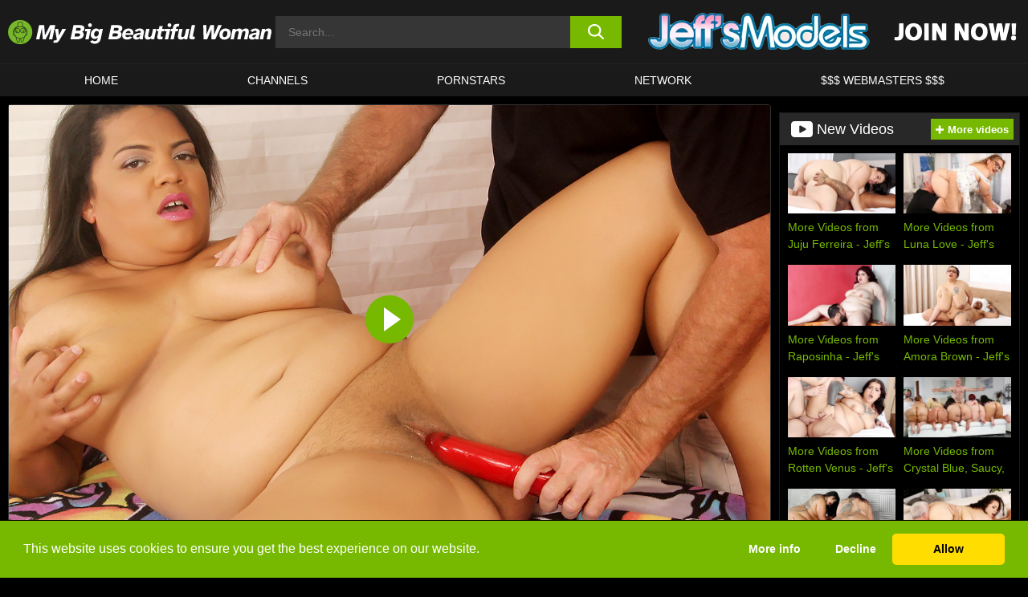

--- FILE ---
content_type: text/html; charset=UTF-8
request_url: https://www.mybigbeautifulwoman.com/jeffs-models/video/lady-spice-latina-plumper-lady-spice-enjoys-a-sexy-oil-massage-jeffs-models/
body_size: 678823
content:

<!doctype html>

<html lang="en-US">

	<head>

		<meta http-equiv="Content-Type" content="text/html; charset=utf-8">
		<meta name="viewport" content="width=device-width, initial-scale=1.0, maximum-scale=5.0, minimum-scale=1.0">
		
			
		
				
		<!-- Mobile header color -->
		
		<title>Lady Spice &#8211; Latina plumper Lady Spice enjoys a sexy oil massage &#8211; Jeff&#8217;s Models | My Big Beautiful Woman | BBW Porn</title>
<style id='wp-img-auto-sizes-contain-inline-css'>
img:is([sizes=auto i],[sizes^="auto," i]){contain-intrinsic-size:3000px 1500px}
/*# sourceURL=wp-img-auto-sizes-contain-inline-css */
</style>
<style id='wp-block-library-inline-css'>
:root{--wp-block-synced-color:#7a00df;--wp-block-synced-color--rgb:122,0,223;--wp-bound-block-color:var(--wp-block-synced-color);--wp-editor-canvas-background:#ddd;--wp-admin-theme-color:#007cba;--wp-admin-theme-color--rgb:0,124,186;--wp-admin-theme-color-darker-10:#006ba1;--wp-admin-theme-color-darker-10--rgb:0,107,160.5;--wp-admin-theme-color-darker-20:#005a87;--wp-admin-theme-color-darker-20--rgb:0,90,135;--wp-admin-border-width-focus:2px}@media (min-resolution:192dpi){:root{--wp-admin-border-width-focus:1.5px}}.wp-element-button{cursor:pointer}:root .has-very-light-gray-background-color{background-color:#eee}:root .has-very-dark-gray-background-color{background-color:#313131}:root .has-very-light-gray-color{color:#eee}:root .has-very-dark-gray-color{color:#313131}:root .has-vivid-green-cyan-to-vivid-cyan-blue-gradient-background{background:linear-gradient(135deg,#00d084,#0693e3)}:root .has-purple-crush-gradient-background{background:linear-gradient(135deg,#34e2e4,#4721fb 50%,#ab1dfe)}:root .has-hazy-dawn-gradient-background{background:linear-gradient(135deg,#faaca8,#dad0ec)}:root .has-subdued-olive-gradient-background{background:linear-gradient(135deg,#fafae1,#67a671)}:root .has-atomic-cream-gradient-background{background:linear-gradient(135deg,#fdd79a,#004a59)}:root .has-nightshade-gradient-background{background:linear-gradient(135deg,#330968,#31cdcf)}:root .has-midnight-gradient-background{background:linear-gradient(135deg,#020381,#2874fc)}:root{--wp--preset--font-size--normal:16px;--wp--preset--font-size--huge:42px}.has-regular-font-size{font-size:1em}.has-larger-font-size{font-size:2.625em}.has-normal-font-size{font-size:var(--wp--preset--font-size--normal)}.has-huge-font-size{font-size:var(--wp--preset--font-size--huge)}.has-text-align-center{text-align:center}.has-text-align-left{text-align:left}.has-text-align-right{text-align:right}.has-fit-text{white-space:nowrap!important}#end-resizable-editor-section{display:none}.aligncenter{clear:both}.items-justified-left{justify-content:flex-start}.items-justified-center{justify-content:center}.items-justified-right{justify-content:flex-end}.items-justified-space-between{justify-content:space-between}.screen-reader-text{border:0;clip-path:inset(50%);height:1px;margin:-1px;overflow:hidden;padding:0;position:absolute;width:1px;word-wrap:normal!important}.screen-reader-text:focus{background-color:#ddd;clip-path:none;color:#444;display:block;font-size:1em;height:auto;left:5px;line-height:normal;padding:15px 23px 14px;text-decoration:none;top:5px;width:auto;z-index:100000}html :where(.has-border-color){border-style:solid}html :where([style*=border-top-color]){border-top-style:solid}html :where([style*=border-right-color]){border-right-style:solid}html :where([style*=border-bottom-color]){border-bottom-style:solid}html :where([style*=border-left-color]){border-left-style:solid}html :where([style*=border-width]){border-style:solid}html :where([style*=border-top-width]){border-top-style:solid}html :where([style*=border-right-width]){border-right-style:solid}html :where([style*=border-bottom-width]){border-bottom-style:solid}html :where([style*=border-left-width]){border-left-style:solid}html :where(img[class*=wp-image-]){height:auto;max-width:100%}:where(figure){margin:0 0 1em}html :where(.is-position-sticky){--wp-admin--admin-bar--position-offset:var(--wp-admin--admin-bar--height,0px)}@media screen and (max-width:600px){html :where(.is-position-sticky){--wp-admin--admin-bar--position-offset:0px}}

/*# sourceURL=wp-block-library-inline-css */
</style><style id='global-styles-inline-css'>
:root{--wp--preset--aspect-ratio--square: 1;--wp--preset--aspect-ratio--4-3: 4/3;--wp--preset--aspect-ratio--3-4: 3/4;--wp--preset--aspect-ratio--3-2: 3/2;--wp--preset--aspect-ratio--2-3: 2/3;--wp--preset--aspect-ratio--16-9: 16/9;--wp--preset--aspect-ratio--9-16: 9/16;--wp--preset--color--black: #000000;--wp--preset--color--cyan-bluish-gray: #abb8c3;--wp--preset--color--white: #ffffff;--wp--preset--color--pale-pink: #f78da7;--wp--preset--color--vivid-red: #cf2e2e;--wp--preset--color--luminous-vivid-orange: #ff6900;--wp--preset--color--luminous-vivid-amber: #fcb900;--wp--preset--color--light-green-cyan: #7bdcb5;--wp--preset--color--vivid-green-cyan: #00d084;--wp--preset--color--pale-cyan-blue: #8ed1fc;--wp--preset--color--vivid-cyan-blue: #0693e3;--wp--preset--color--vivid-purple: #9b51e0;--wp--preset--gradient--vivid-cyan-blue-to-vivid-purple: linear-gradient(135deg,rgb(6,147,227) 0%,rgb(155,81,224) 100%);--wp--preset--gradient--light-green-cyan-to-vivid-green-cyan: linear-gradient(135deg,rgb(122,220,180) 0%,rgb(0,208,130) 100%);--wp--preset--gradient--luminous-vivid-amber-to-luminous-vivid-orange: linear-gradient(135deg,rgb(252,185,0) 0%,rgb(255,105,0) 100%);--wp--preset--gradient--luminous-vivid-orange-to-vivid-red: linear-gradient(135deg,rgb(255,105,0) 0%,rgb(207,46,46) 100%);--wp--preset--gradient--very-light-gray-to-cyan-bluish-gray: linear-gradient(135deg,rgb(238,238,238) 0%,rgb(169,184,195) 100%);--wp--preset--gradient--cool-to-warm-spectrum: linear-gradient(135deg,rgb(74,234,220) 0%,rgb(151,120,209) 20%,rgb(207,42,186) 40%,rgb(238,44,130) 60%,rgb(251,105,98) 80%,rgb(254,248,76) 100%);--wp--preset--gradient--blush-light-purple: linear-gradient(135deg,rgb(255,206,236) 0%,rgb(152,150,240) 100%);--wp--preset--gradient--blush-bordeaux: linear-gradient(135deg,rgb(254,205,165) 0%,rgb(254,45,45) 50%,rgb(107,0,62) 100%);--wp--preset--gradient--luminous-dusk: linear-gradient(135deg,rgb(255,203,112) 0%,rgb(199,81,192) 50%,rgb(65,88,208) 100%);--wp--preset--gradient--pale-ocean: linear-gradient(135deg,rgb(255,245,203) 0%,rgb(182,227,212) 50%,rgb(51,167,181) 100%);--wp--preset--gradient--electric-grass: linear-gradient(135deg,rgb(202,248,128) 0%,rgb(113,206,126) 100%);--wp--preset--gradient--midnight: linear-gradient(135deg,rgb(2,3,129) 0%,rgb(40,116,252) 100%);--wp--preset--font-size--small: 13px;--wp--preset--font-size--medium: 20px;--wp--preset--font-size--large: 36px;--wp--preset--font-size--x-large: 42px;--wp--preset--spacing--20: 0.44rem;--wp--preset--spacing--30: 0.67rem;--wp--preset--spacing--40: 1rem;--wp--preset--spacing--50: 1.5rem;--wp--preset--spacing--60: 2.25rem;--wp--preset--spacing--70: 3.38rem;--wp--preset--spacing--80: 5.06rem;--wp--preset--shadow--natural: 6px 6px 9px rgba(0, 0, 0, 0.2);--wp--preset--shadow--deep: 12px 12px 50px rgba(0, 0, 0, 0.4);--wp--preset--shadow--sharp: 6px 6px 0px rgba(0, 0, 0, 0.2);--wp--preset--shadow--outlined: 6px 6px 0px -3px rgb(255, 255, 255), 6px 6px rgb(0, 0, 0);--wp--preset--shadow--crisp: 6px 6px 0px rgb(0, 0, 0);}:where(.is-layout-flex){gap: 0.5em;}:where(.is-layout-grid){gap: 0.5em;}body .is-layout-flex{display: flex;}.is-layout-flex{flex-wrap: wrap;align-items: center;}.is-layout-flex > :is(*, div){margin: 0;}body .is-layout-grid{display: grid;}.is-layout-grid > :is(*, div){margin: 0;}:where(.wp-block-columns.is-layout-flex){gap: 2em;}:where(.wp-block-columns.is-layout-grid){gap: 2em;}:where(.wp-block-post-template.is-layout-flex){gap: 1.25em;}:where(.wp-block-post-template.is-layout-grid){gap: 1.25em;}.has-black-color{color: var(--wp--preset--color--black) !important;}.has-cyan-bluish-gray-color{color: var(--wp--preset--color--cyan-bluish-gray) !important;}.has-white-color{color: var(--wp--preset--color--white) !important;}.has-pale-pink-color{color: var(--wp--preset--color--pale-pink) !important;}.has-vivid-red-color{color: var(--wp--preset--color--vivid-red) !important;}.has-luminous-vivid-orange-color{color: var(--wp--preset--color--luminous-vivid-orange) !important;}.has-luminous-vivid-amber-color{color: var(--wp--preset--color--luminous-vivid-amber) !important;}.has-light-green-cyan-color{color: var(--wp--preset--color--light-green-cyan) !important;}.has-vivid-green-cyan-color{color: var(--wp--preset--color--vivid-green-cyan) !important;}.has-pale-cyan-blue-color{color: var(--wp--preset--color--pale-cyan-blue) !important;}.has-vivid-cyan-blue-color{color: var(--wp--preset--color--vivid-cyan-blue) !important;}.has-vivid-purple-color{color: var(--wp--preset--color--vivid-purple) !important;}.has-black-background-color{background-color: var(--wp--preset--color--black) !important;}.has-cyan-bluish-gray-background-color{background-color: var(--wp--preset--color--cyan-bluish-gray) !important;}.has-white-background-color{background-color: var(--wp--preset--color--white) !important;}.has-pale-pink-background-color{background-color: var(--wp--preset--color--pale-pink) !important;}.has-vivid-red-background-color{background-color: var(--wp--preset--color--vivid-red) !important;}.has-luminous-vivid-orange-background-color{background-color: var(--wp--preset--color--luminous-vivid-orange) !important;}.has-luminous-vivid-amber-background-color{background-color: var(--wp--preset--color--luminous-vivid-amber) !important;}.has-light-green-cyan-background-color{background-color: var(--wp--preset--color--light-green-cyan) !important;}.has-vivid-green-cyan-background-color{background-color: var(--wp--preset--color--vivid-green-cyan) !important;}.has-pale-cyan-blue-background-color{background-color: var(--wp--preset--color--pale-cyan-blue) !important;}.has-vivid-cyan-blue-background-color{background-color: var(--wp--preset--color--vivid-cyan-blue) !important;}.has-vivid-purple-background-color{background-color: var(--wp--preset--color--vivid-purple) !important;}.has-black-border-color{border-color: var(--wp--preset--color--black) !important;}.has-cyan-bluish-gray-border-color{border-color: var(--wp--preset--color--cyan-bluish-gray) !important;}.has-white-border-color{border-color: var(--wp--preset--color--white) !important;}.has-pale-pink-border-color{border-color: var(--wp--preset--color--pale-pink) !important;}.has-vivid-red-border-color{border-color: var(--wp--preset--color--vivid-red) !important;}.has-luminous-vivid-orange-border-color{border-color: var(--wp--preset--color--luminous-vivid-orange) !important;}.has-luminous-vivid-amber-border-color{border-color: var(--wp--preset--color--luminous-vivid-amber) !important;}.has-light-green-cyan-border-color{border-color: var(--wp--preset--color--light-green-cyan) !important;}.has-vivid-green-cyan-border-color{border-color: var(--wp--preset--color--vivid-green-cyan) !important;}.has-pale-cyan-blue-border-color{border-color: var(--wp--preset--color--pale-cyan-blue) !important;}.has-vivid-cyan-blue-border-color{border-color: var(--wp--preset--color--vivid-cyan-blue) !important;}.has-vivid-purple-border-color{border-color: var(--wp--preset--color--vivid-purple) !important;}.has-vivid-cyan-blue-to-vivid-purple-gradient-background{background: var(--wp--preset--gradient--vivid-cyan-blue-to-vivid-purple) !important;}.has-light-green-cyan-to-vivid-green-cyan-gradient-background{background: var(--wp--preset--gradient--light-green-cyan-to-vivid-green-cyan) !important;}.has-luminous-vivid-amber-to-luminous-vivid-orange-gradient-background{background: var(--wp--preset--gradient--luminous-vivid-amber-to-luminous-vivid-orange) !important;}.has-luminous-vivid-orange-to-vivid-red-gradient-background{background: var(--wp--preset--gradient--luminous-vivid-orange-to-vivid-red) !important;}.has-very-light-gray-to-cyan-bluish-gray-gradient-background{background: var(--wp--preset--gradient--very-light-gray-to-cyan-bluish-gray) !important;}.has-cool-to-warm-spectrum-gradient-background{background: var(--wp--preset--gradient--cool-to-warm-spectrum) !important;}.has-blush-light-purple-gradient-background{background: var(--wp--preset--gradient--blush-light-purple) !important;}.has-blush-bordeaux-gradient-background{background: var(--wp--preset--gradient--blush-bordeaux) !important;}.has-luminous-dusk-gradient-background{background: var(--wp--preset--gradient--luminous-dusk) !important;}.has-pale-ocean-gradient-background{background: var(--wp--preset--gradient--pale-ocean) !important;}.has-electric-grass-gradient-background{background: var(--wp--preset--gradient--electric-grass) !important;}.has-midnight-gradient-background{background: var(--wp--preset--gradient--midnight) !important;}.has-small-font-size{font-size: var(--wp--preset--font-size--small) !important;}.has-medium-font-size{font-size: var(--wp--preset--font-size--medium) !important;}.has-large-font-size{font-size: var(--wp--preset--font-size--large) !important;}.has-x-large-font-size{font-size: var(--wp--preset--font-size--x-large) !important;}
/*# sourceURL=global-styles-inline-css */
</style>

<link rel='stylesheet' id='teamk-style-css' href='https://www.mybigbeautifulwoman.com/wp-content/themes/teamk/style.css?ver=6.9' media='all' />
<link rel='stylesheet' id='tks-cookies-css-css' href='https://www.mybigbeautifulwoman.com/wp-content/plugins/teamk-shonichi/css/cookies.css?ver=6.9' media='print' onload="this.media='all'" />
<link rel='shortlink' href='https://www.mybigbeautifulwoman.com/?p=6718' />

	<!-- Begin Team K Shonichi SEO -->
	<meta name="description" content="Super horny Latina plumper gets her hot body oiled by a horny guy and her pussy stuffed with a red dildo">
	<link rel="canonical" href="https://www.mybigbeautifulwoman.com/jeffs-models/video/lady-spice-latina-plumper-lady-spice-enjoys-a-sexy-oil-massage-jeffs-models/">
	<meta name="robots" content="max-snippet:-1, max-image-preview:large, max-video-preview:-1">

	<!-- End Team K Shonichi SEO -->
<link rel="icon" type="image/png" href="/wp-content/uploads/fbrfg/favicon-96x96.png" sizes="96x96" />
<link rel="icon" type="image/svg+xml" href="/wp-content/uploads/fbrfg/favicon.svg" />
<link rel="shortcut icon" href="/wp-content/uploads/fbrfg/favicon.ico" />
<link rel="apple-touch-icon" sizes="180x180" href="/wp-content/uploads/fbrfg/apple-touch-icon.png" />
<meta name="apple-mobile-web-app-title" content="My Big Beautiful Woman" />
<link rel="manifest" href="/wp-content/uploads/fbrfg/site.webmanifest" /><!-- Analytics by WP Statistics - https://wp-statistics.com -->

<style id="teamk-css-vars" data-ver="20fd1e0cbe6c4f71152c3fb1fc11479d">:root{--primary-color: #77B900;--bg-color: #000000;--header-bg-color: #1A1A1A;--logo-height: 40px;--site-max-width: 1340px;--header-height: 80px;--sidebar-width: 300px;}</style>

<script type="application/ld+json">{"@context": "https://schema.org","@graph": [{"@type": "WebSite","@id": "https://www.mybigbeautifulwoman.com/#website","url": "https://www.mybigbeautifulwoman.com","inLanguage": "en-US","name": "My Big Beautiful Woman | BBW Porn","description": "Free BBW Porn Sex Videos and Movies","isFamilyFriendly": false,"potentialAction": {"@type": "SearchAction","target": "https://www.mybigbeautifulwoman.com/?s={search_term_string}","query-input": "required name=search_term_string"},"publisher":{"@id":"https://www.mybigbeautifulwoman.com/#organization"}},{"@type":"Organization","@id":"https://www.mybigbeautifulwoman.com/#organization","name":"My Big Beautiful Woman | BBW Porn","url":"https://www.mybigbeautifulwoman.com","logo":{  "@type":"ImageObject",  "url":"https:\/\/www.mybigbeautifulwoman.com\/img\/themeIMGs\/NewLogo.svg",  "contentUrl":"https:\/\/www.mybigbeautifulwoman.com\/img\/themeIMGs\/NewLogo.svg","encodingFormat":"image\/svg+xml"}},{"@type": "BreadcrumbList","@id": "https://www.mybigbeautifulwoman.com/#breadcrumbs","name": "Breadcrumbs","itemListElement": [{"@type": "ListItem","position": 1,"item": {"@id": "https://www.mybigbeautifulwoman.com","url": "https://www.mybigbeautifulwoman.com","name": "My Big Beautiful Woman | BBW Porn"}},{"@type": "ListItem","position": 2,"item": {"@id": "https://www.mybigbeautifulwoman.com/jeffs-models/","url": "https://www.mybigbeautifulwoman.com/jeffs-models/","name": "Jeff's Models"}},{"@type": "ListItem","position": 3,"item": {"@id": "https://www.mybigbeautifulwoman.com/jeffs-models/video/","url": "https://www.mybigbeautifulwoman.com/jeffs-models/video/","name": "video"}},{"@type": "ListItem","position": 4,"item": {"@id": "https://www.mybigbeautifulwoman.com/jeffs-models/video/lady-spice-latina-plumper-lady-spice-enjoys-a-sexy-oil-massage-jeffs-models/","url": "https://www.mybigbeautifulwoman.com/jeffs-models/video/lady-spice-latina-plumper-lady-spice-enjoys-a-sexy-oil-massage-jeffs-models/","name": "Lady Spice - Latina plumper Lady Spice enjoys a sexy oil massage - Jeff's Models"}}]},{"@type":"WebPage","@id":"https:\/\/www.mybigbeautifulwoman.com\/jeffs-models\/video\/lady-spice-latina-plumper-lady-spice-enjoys-a-sexy-oil-massage-jeffs-models\/#webpage","url":"https:\/\/www.mybigbeautifulwoman.com\/jeffs-models\/video\/lady-spice-latina-plumper-lady-spice-enjoys-a-sexy-oil-massage-jeffs-models\/","name":"Lady Spice - Latina plumper Lady Spice enjoys a sexy oil massage - Jeff's Models","isPartOf":{"@id":"https://www.mybigbeautifulwoman.com/#website"},"breadcrumb":{"@id":"https://www.mybigbeautifulwoman.com/#breadcrumbs"},"description":"Super horny Latina plumper gets her hot body oiled by a horny guy and her pussy stuffed with a red dildo","primaryImageOfPage":{  "@type":"ImageObject",  "url":"https:\/\/www.mybigbeautifulwoman.com\/wp-content\/uploads\/2017\/06\/6718-52-cover.webp","encodingFormat":"image\/webp"},"video":{"@id":"https:\/\/www.mybigbeautifulwoman.com\/jeffs-models\/video\/lady-spice-latina-plumper-lady-spice-enjoys-a-sexy-oil-massage-jeffs-models\/#videoObject"}}]}</script>
<script type="application/ld+json">{"@context": "https://schema.org","@graph": [{"@type":"Article","@id":"https:\/\/www.mybigbeautifulwoman.com\/jeffs-models\/video\/lady-spice-latina-plumper-lady-spice-enjoys-a-sexy-oil-massage-jeffs-models\/#article","mainEntityOfPage":{"@id":"https:\/\/www.mybigbeautifulwoman.com\/jeffs-models\/video\/lady-spice-latina-plumper-lady-spice-enjoys-a-sexy-oil-massage-jeffs-models\/"},"headline":"Lady Spice - Latina plumper Lady Spice enjoys a sexy oil massage - Jeff's Models","image":"https:\/\/www.mybigbeautifulwoman.com\/wp-content\/uploads\/2017\/06\/6718-52-cover.webp","datePublished":"2017-04-27T20:04:26+02:00","dateModified":"2021-05-05T13:29:23+02:00","author":{"@type":"Organization","@id":"https://www.mybigbeautifulwoman.com/#organization"},"publisher":{"@id":"https://www.mybigbeautifulwoman.com/#organization"},"associatedMedia":{"@id":"https:\/\/www.mybigbeautifulwoman.com\/jeffs-models\/video\/lady-spice-latina-plumper-lady-spice-enjoys-a-sexy-oil-massage-jeffs-models\/#videoObject"}}]}</script>
<script type="application/ld+json">{"@context": "https://schema.org","@graph": [{"@type":"VideoObject","@id":"https:\/\/www.mybigbeautifulwoman.com\/jeffs-models\/video\/lady-spice-latina-plumper-lady-spice-enjoys-a-sexy-oil-massage-jeffs-models\/#videoObject","contentUrl":"https:\/\/jeffsmodels.com\/promo\/media\/160928\/lady_spice\/video\/180_sec.mp4","encodingFormat":"video\/mp4","embedUrl":"https:\/\/www.mybigbeautifulwoman.com\/jeffs-models\/video\/lady-spice-latina-plumper-lady-spice-enjoys-a-sexy-oil-massage-jeffs-models\/","name":"Lady Spice - Latina plumper Lady Spice enjoys a sexy oil massage - Jeff's Models","description":"Super horny Latina plumper gets her hot body oiled by a horny guy and her pussy stuffed with a red dildo","identifier":"6718","inLanguage":"en-US","isFamilyFriendly": false,"isAccessibleForFree": true,"duration":"PT34M21S","width": 1920,"height": 1080,"interactionStatistic":[{  "@type":"InteractionCounter",  "interactionType":{"@type":"WatchAction"},  "userInteractionCount":528}],"thumbnailUrl":["https:\/\/www.mybigbeautifulwoman.com\/wp-content\/uploads\/2017\/06\/6718-52-cover.webp"],"uploadDate":"2017-04-27T20:04:26+02:00","publisher":{"@id":"https://www.mybigbeautifulwoman.com/#organization"},"potentialAction":{"@type":"WatchAction","target":"https:\/\/www.mybigbeautifulwoman.com\/jeffs-models\/video\/lady-spice-latina-plumper-lady-spice-enjoys-a-sexy-oil-massage-jeffs-models\/"},"mainEntityOfPage":{"@id":"https:\/\/www.mybigbeautifulwoman.com\/jeffs-models\/video\/lady-spice-latina-plumper-lady-spice-enjoys-a-sexy-oil-massage-jeffs-models\/#webpage"},"genre":["Bbw","Chubby","Chunky","Fat","Massage","Plumper"],"actor":[{"@type":"Person","name":"Lady Spice","url":"https:\/\/www.mybigbeautifulwoman.com\/pornstars\/lady-spice\/"}]}]}</script>
<script async src="https://www.googletagmanager.com/gtag/js?id=G-ZE4REYZ0BL"></script>

<script type="text/plain" class="ce-script">

    window.dataLayer = window.dataLayer || [];
	function gtag(){dataLayer.push(arguments);}
    gtag('js', new Date());

    gtag('config', 'G-ZE4REYZ0BL' );
			
</script>

<meta name="theme-color" content="#000000" />
<!-- BEGIN TWITTER DATA -->
<meta name="twitter:card" content="summary_large_image" />
<meta name="twitter:site" content="@SamuraiJuuGo" />
<meta name="twitter:title" content="Lady Spice - Latina plumper Lady Spice enjoys a sexy oil massage - Jeff's Models" />
<meta name="twitter:description" content="Super horny Latina plumper gets her hot body oiled by a horny guy and her pussy stuffed with a red dildo" />
<meta name="twitter:image" content="https://www.mybigbeautifulwoman.com/wp-content/uploads/2017/06/6718-52-cover.webp" />
<meta name="twitter:image:alt" content="Super horny Latina plumper gets her hot body oiled by a horny guy and her pussy stuffed with a red dildo" />
<!-- END TWITTER DATA -->
<!-- BEGIN OPEN GRAPH DATA -->
<meta property="og:site_name" content="My Big Beautiful Woman | BBW Porn" />
<meta property="og:locale" content="en_US" />
<meta property="og:type" content="article" />
<meta property="og:title" content="Lady Spice - Latina plumper Lady Spice enjoys a sexy oil massage - Jeff&#039;s Models" />
<meta property="og:description" content="Super horny Latina plumper gets her hot body oiled by a horny guy and her pussy stuffed with a red dildo" />
<meta property="og:url" content="https://www.mybigbeautifulwoman.com/jeffs-models/video/lady-spice-latina-plumper-lady-spice-enjoys-a-sexy-oil-massage-jeffs-models/" />
<meta property="og:image" content="https://www.mybigbeautifulwoman.com/wp-content/uploads/2017/06/6718-52-cover.webp" />
<meta property="og:image:alt" content="Super horny Latina plumper gets her hot body oiled by a horny guy and her pussy stuffed with a red dildo" />
<!-- END OPEN GRAPH DATA -->
<style>#site-navigationNoMobile .current-menu-item a {
	border-bottom: 2px solid #77B900;
}

#site-navigationNoMobile li:hover > a, #site-navigationNoMobile ul li.current-menu-item a {
    border-bottom: 2px solid #77B900;
}

a {
	color: #77B900;
}
a:hover, a:focus, a:active {
    color: #77B900;
}

</style>
		
	</head>

	<body class="wp-singular post-template-default single single-post postid-6718 single-format-video wp-theme-teamk isSingle" data="6718">

		<!-- Div para detectar AdBlocks -->

		<div id="notify" class="300x250 ads advertising ad advertisment" style="width: 0px; height: 0px; display: block;"></div>

		<!-- END Div para detectar AdBlocks -->

		<div id="page" class="site">
		
		<!-- Barra superior para futuro uso -->
		
					
				<div style="background: black;">
					<div id="topBarID" class="topBarCLS">
											</div>
				</div>
			
						
		<!-- Fin barra superior -->

		<!-- Header Mobile -->

		<div id="site-navigation">

			<div class="logo-search d-flex">

				<div class="mobile-container d-flex align-items-center justify-content-between">

					<!-- Menu mobile -->

					<button class="navbar-toggler hamburger hamburger--slider" type="button" data-toggle="collapse" data-target="#navbarNavDropdown" aria-controls="navbarNavDropdown" aria-expanded="false" aria-label="Toggle navigation">

						<span class="hamburger-box">

							<span class="hamburger-inner"></span>

						</span>

					</button>

					<!-- Your site title as branding in the menu -->

					<div class="navbar-brand mb-0">

												<a href="https://www.mybigbeautifulwoman.com" class="logoA">
								<img alt="logo" class="logoIMG" src="/img/themeIMGs/NewLogo.svg">
							</a>
						
					</div>
						
					<!-- end custom logo -->

					<div class="search-menu-mobile">
						<div class="header-search-mobile">
							<svg version="1.1" xmlns="http://www.w3.org/2000/svg" xmlns:xlink="http://www.w3.org/1999/xlink" x="0px" y="0px" viewBox="0 0 73 72.9" xml:space="preserve">
							<path d="M71.8,66L53.9,48.1c9-11.7,8.1-28.6-2.7-39.3C45.3,2.9,37.7,0,30,0S14.7,2.9,8.8,8.8c-11.7,11.7-11.7,30.7,0,42.4
								C14.7,57.1,22.3,60,30,60c6.4,0,12.8-2,18.1-6.1l18,17.8c0.8,0.8,1.8,1.2,2.9,1.2c1,0,2.1-0.4,2.9-1.2C73.4,70.2,73.4,67.6,71.8,66z
								M30.1,51.9c-5.9,0-11.3-2.3-15.5-6.4c-8.5-8.5-8.5-22.4,0-31c4.1-4.1,9.6-6.4,15.5-6.4s11.3,2.3,15.5,6.4S52,24.1,52,30
								s-2.3,11.3-6.4,15.5S35.9,51.9,30.1,51.9z"/>
							</svg>
						</div>	
					</div>

				</div>	

			</div>

			<div class="header-search">

				<form role="search" method="get" id="searchformMobile" action="https://www.mybigbeautifulwoman.com">        

					<input class="input-group-field" value="" placeholder="Search..." name="s" id="sM" type="search">                

					<button aria-label="search button" class="fa-input" type="submit" id="searchsubmitMobile" value="">
						<svg version="1.1" xmlns="http://www.w3.org/2000/svg" xmlns:xlink="http://www.w3.org/1999/xlink" x="0px" y="0px" viewBox="0 0 73 72.9" xml:space="preserve">
							<path d="M71.8,66L53.9,48.1c9-11.7,8.1-28.6-2.7-39.3C45.3,2.9,37.7,0,30,0S14.7,2.9,8.8,8.8c-11.7,11.7-11.7,30.7,0,42.4
								C14.7,57.1,22.3,60,30,60c6.4,0,12.8-2,18.1-6.1l18,17.8c0.8,0.8,1.8,1.2,2.9,1.2c1,0,2.1-0.4,2.9-1.2C73.4,70.2,73.4,67.6,71.8,66z
								M30.1,51.9c-5.9,0-11.3-2.3-15.5-6.4c-8.5-8.5-8.5-22.4,0-31c4.1-4.1,9.6-6.4,15.5-6.4s11.3,2.3,15.5,6.4S52,24.1,52,30
								s-2.3,11.3-6.4,15.5S35.9,51.9,30.1,51.9z"/>
						</svg>
					</button>     

				</form>

			</div>

			<nav class="navbar-mobile navbar-expand-md navbar-dark">	

				<div class="container">

					<!-- The WordPress Menu goes here -->

					<div id="navbarNavDropdown" class="collapse navbar-collapse">
						<div class="menu-header-container"><ul class="navbar-nav ml-auto"><li id="menu-item-7" class="menu-item menu-item-type-custom menu-item-object-custom menu-item-home menu-item-7"><a href="https://www.mybigbeautifulwoman.com/">HOME</a></li>
<li id="menu-item-7991" class="menu-item menu-item-type-custom menu-item-object-custom menu-item-7991"><a href="https://www.mybigbeautifulwoman.com/channels/">CHANNELS</a></li>
<li id="menu-item-24206" class="menu-item menu-item-type-post_type menu-item-object-page menu-item-24206"><a href="https://www.mybigbeautifulwoman.com/porn-stars/">Pornstars</a></li>
<li id="menu-item-29709" class="menu-item menu-item-type-post_type menu-item-object-page menu-item-29709"><a href="https://www.mybigbeautifulwoman.com/network/">Network</a></li>
<li id="menu-item-24208" class="menu-item menu-item-type-custom menu-item-object-custom menu-item-24208"><a target="_blank" href="https://aff.samurai15.com/">$$$ WEBMASTERS $$$</a></li>
</ul></div><script type="application/ld+json">{"@context":"https://schema.org","@graph":[{"@type":"SiteNavigationElement","@id":"https:\/\/www.mybigbeautifulwoman.com\/#nav-header","name":"Header","hasPart":[{"@type":"SiteNavigationElement","@id":"https:\/\/www.mybigbeautifulwoman.com\/","name":"HOME","url":"https:\/\/www.mybigbeautifulwoman.com\/"},{"@type":"SiteNavigationElement","@id":"https:\/\/www.mybigbeautifulwoman.com\/channels\/","name":"CHANNELS","url":"https:\/\/www.mybigbeautifulwoman.com\/channels\/"},{"@type":"SiteNavigationElement","@id":"https:\/\/www.mybigbeautifulwoman.com\/porn-stars\/","name":"Pornstars","url":"https:\/\/www.mybigbeautifulwoman.com\/porn-stars\/"},{"@type":"SiteNavigationElement","@id":"https:\/\/www.mybigbeautifulwoman.com\/network\/","name":"Network","url":"https:\/\/www.mybigbeautifulwoman.com\/network\/"},{"@type":"SiteNavigationElement","@id":"https:\/\/aff.samurai15.com\/","name":"$$$ WEBMASTERS $$$","url":"https:\/\/aff.samurai15.com\/"}]}]}</script>						
					</div>
				</div>
				<!-- .container -->

			</nav><!-- .site-navigation -->

		</div>

		<!-- END Header Mobile -->

		<!-- Header -->


		<header id="masthead" class="site-header isSingleHeader">
			
			
			<div class="site-branding cellLogo" style="grid-template-columns: calc((90% - 478px)/2) calc((110% - 478px)/2) 468px;">
				
				<!-- Logo Begin -->	

				<div class="logoDIV">

										<a href="https://www.mybigbeautifulwoman.com" class="logoA">
							<img alt="logo" class="logoIMG" src="/img/themeIMGs/NewLogo.svg">						</a>
									</div>
				
				<!-- Logo End -->

				<!-- Search Begin -->

									
						<div class="searchDIV">
							<div class="header-search-2">
								<form role="search" method="get" id="searchform" action="https://www.mybigbeautifulwoman.com">        
									<input class="input-group-field" value="" placeholder="Search..." name="s" id="s" type="search">                
									<button aria-label="search button" class="fa-input" type="submit" id="searchsubmit" value="">
										<svg version="1.1" xmlns="http://www.w3.org/2000/svg" xmlns:xlink="http://www.w3.org/1999/xlink" x="0px" y="0px" viewBox="0 0 73 72.9" xml:space="preserve">
											<path d="M71.8,66L53.9,48.1c9-11.7,8.1-28.6-2.7-39.3C45.3,2.9,37.7,0,30,0S14.7,2.9,8.8,8.8c-11.7,11.7-11.7,30.7,0,42.4
												C14.7,57.1,22.3,60,30,60c6.4,0,12.8-2,18.1-6.1l18,17.8c0.8,0.8,1.8,1.2,2.9,1.2c1,0,2.1-0.4,2.9-1.2C73.4,70.2,73.4,67.6,71.8,66z
												M30.1,51.9c-5.9,0-11.3-2.3-15.5-6.4c-8.5-8.5-8.5-22.4,0-31c4.1-4.1,9.6-6.4,15.5-6.4s11.3,2.3,15.5,6.4S52,24.1,52,30
												s-2.3,11.3-6.4,15.5S35.9,51.9,30.1,51.9z"/>
										</svg>			        			</button>     
								</form>
							</div>
						</div>

					
				<!-- Search END -->

					

						<div class="sdaDIV" id="sdaDIVid">

							<div class="WIDGETGRIDHEADER">

								<section id="widget_sav-4" class="widget widgetSDA widgets-sidebar">
                    <div class="widgetWrapper">

                    <div class="sadWW headerWG"><div class="eAC" data="header"><a href="https://www.mybigbeautifulwoman.com/goto?pID=6718&pURL=aHR0cDovL2pvaW4uamVmZnNtb2RlbHMuY29tL3RyYWNrL01qazRMakV1TVM0eExqRXVNQzR3TGpBdU1B&linkType=RS" class="isSpon" ><picture class="pAC" data="isImage"><source srcset="[data-uri] 1x, [data-uri] 2x" type="image/webp"><img src="[data-uri]" alt="jeffs-models" aria-label="jeffs-models" ></picture></a></div></div>
                    </div>
            
                </section>
							</div>
			
						</div>

					
			</div><!-- .site-branding -->

			<!-- Menu navegacion Begin -->

			<nav id="site-navigationNoMobile" class="main-navigation topMenu">
				
				<div class="menu-header-container"><ul class="ulTopMenu" style="grid-template-columns: repeat(5, auto); max-width: var(--site-max-width);"><li class="menu-item menu-item-type-custom menu-item-object-custom menu-item-home menu-item-7"><a href="https://www.mybigbeautifulwoman.com/">HOME</a></li>
<li class="menu-item menu-item-type-custom menu-item-object-custom menu-item-7991"><a href="https://www.mybigbeautifulwoman.com/channels/">CHANNELS</a></li>
<li class="menu-item menu-item-type-post_type menu-item-object-page menu-item-24206"><a href="https://www.mybigbeautifulwoman.com/porn-stars/">Pornstars</a></li>
<li class="menu-item menu-item-type-post_type menu-item-object-page menu-item-29709"><a href="https://www.mybigbeautifulwoman.com/network/">Network</a></li>
<li class="menu-item menu-item-type-custom menu-item-object-custom menu-item-24208"><a target="_blank" href="https://aff.samurai15.com/">$$$ WEBMASTERS $$$</a></li>
</ul></div>			</nav>

			<!-- Menu navegacion END -->

		</header>

		<!-- HEADER END -->

		<!-- Content BEGIN -->

		<div id="content" class="site-content isSingleContent">


	<div id="primary" class="content-area isSinglePrimary" style="max-width: 1340px;">
		<main id="main" class="site-main isSingleMain">

		
	<article id="post-6718">

		<div class="entry-header isSingleVideoHeader">

			<div class="videoContainer" style="display: grid;">

				<!-- Loading Spin -->

				<div id="loadingSpin" class="imgPlayer" style="grid-area: 1 / 1; background: #000; z-index: 999;">

					<div class="ct-icon-video2" style="color: #fff; font-size: 25px;">
					
					<svg version="1.1" id="Layer_1" x="0px" y="0px" viewBox="0 0 76.7 62" style="" xml:space="preserve">
						<g transform="scale(-1, 1)" transform-origin="38.35 31">
							<path d="M15.3,23.7l-5.9,5.9C10.1,14.2,22.8,2,38.3,2c10.3,0,19.9,5.6,25.1,14.5l1.7-1C59.7,5.9,49.4,0,38.3,0
									C21.7,0,8.1,13.2,7.4,29.6l-6-6L0,25.1l8.3,8.3l8.3-8.3L15.3,23.7z" fill="white"/>
							<path d="M76.7,36.9l-8.3-8.3L60,36.9l1.4,1.4l5.9-5.9C66.5,47.8,53.8,60,38.3,60C28,60,18.4,54.4,13.2,45.5l-1.7,1
									C17,56.1,27.3,62,38.3,62c16.6,0,30.2-13.2,31-29.6l6,6L76.7,36.9z" fill="white"/>
						</g>
					</svg>
					
					</div>
				
				</div>

				<!-- END loading spin -->

				<!-- VideoPlayer -->

				<div class="video-player" style="grid-area: 1 / 1;">
					
					<div class="responsive-player">

						<div class="imgPlayer divVR">
								
							<!-- Get cookies images -->

														
							<!-- 
								<img alt="Cookies Girl" class="divVRin" src="">
							-->
							
							<!-- END Get cookies images -->

						</div>

											
						
						<!-- Video player -->

													
								<script>

									document.addEventListener('DOMContentLoaded', function () {

										const fpConfig = {
											layoutControls: {
												primaryColor: "#77B900",
												posterImageSize: "cover",
												posterImage: "https://jeffsmodels.com/promo/media/160928/lady_spice/thumbs/cover.jpg",
												preload: "none",
												contextMenu: { controls: false },
												miniPlayer: { enabled: false },
												allowTheatre: false
											}
										};
										
										
										// Inicialización del player
										var myFP = fluidPlayer('videoSingle', fpConfig);

									});

								</script>


								<div class="wrap-video video-js">
									<video oncontextmenu="return false;" id="videoSingle" style="width: 100%; height: auto;">
    	        						<source src="https://jeffsmodels.com/promo/media/160928/lady_spice/video/180_sec.mp4" type="video/mp4" />
        							</video>
    							</div>

							
					</div>

				</div>

				<!-- END VideoPlayer -->

			</div>

			<!-- New Download button -->

			<div class="lgWrapper">

			<a class="lgA isSpon" rel="sponsored" href="https://www.mybigbeautifulwoman.com/goto?pID=6718&pURL=aHR0cDovL2pvaW4uamVmZnNtb2RlbHMuY29tL3RyYWNrL01qazRMakV1TVM0eExqRXVNQzR3TGpBdU1B&linkType=RS" style="height: 73px;">
					
					<div class="lsBN" style="background-color: #77B900">
								
						<div class="imgWP">

							<img alt="Jeff's Models logo" class="lgIMG" src="/img/lgs/jeffs-models-logo.png">
						</div>

					</div>

					<div class="spBN"></div>

					<div class="rsBN">
							
						<div class="tsBN">
							<div class="tsTP">Download this video from:</div>
							<div class="tsDN">Jeff's Models</div>
						</div>

						<div class="greenB">
							
							<span style="background-color: #77B900" class="button">Download</span>

						</div>

					</div>
				
			</a>

			</div>

			<!-- END new button download -->

			<!-- H1, date and views -->

			<div class="title-block box-shadow">

				<!-- Date and views -->

				<div class="dateViews">

					<time datetime="2017-04-27T20:04:26+02:00" itemprop="datePublished">April 27, 2017</time>

					<span class="separator" style="padding: 0px 5px;">|</span>

						<span>

							529						
						</span>

						 views
				</div>

				<!-- END date and views -->

				<h1 class="entry-title">

					Lady Spice - Latina plumper Lady Spice enjoys a sexy oil massage - Jeff's Models
				</h1>			

				<div class="pornstarsList">

					<a href="https://www.mybigbeautifulwoman.com/pornstars/lady-spice/" class="label">Lady Spice</a>
				</div>				

			</div>

			<!-- END h1, date and views -->

			<!-- END block under video -->

			<div class="entry-content single-entry-content">				

				<div id="video-about" class="width70">

					<div class="channel">

						<span><strong>Channel: </strong></span><a href="https://www.mybigbeautifulwoman.com/jeffs-models/" class="label">Jeff's Models</a>
					</div>
					
					<div class="description">

					<strong class="sDesc" style="display: block; margin-bottom: 10px;">Description:</strong>						
							<div class="desc more">
						
								<p class="textControl">
						
									Super horny Latina plumper gets her hot body oiled by a horny guy and her pussy stuffed with a red dildo						
								</p>
						
							</div>
																		
						
					</div>

					<div class="tags">
					
											
								<span style="display: block; margin-bottom: 10px;">
									<strong>
										Tags:									</strong>
								</span>

								<div id="tags" class="tagsContainer">
					
									<a style="display: none;" href="https://www.mybigbeautifulwoman.com/tag/bbw/" class="tagBox">Bbw</a><a style="display: none;" href="https://www.mybigbeautifulwoman.com/tag/chubby/" class="tagBox">Chubby</a><a style="display: none;" href="https://www.mybigbeautifulwoman.com/tag/chunky/" class="tagBox">Chunky</a><a style="display: none;" href="https://www.mybigbeautifulwoman.com/tag/fat/" class="tagBox">Fat</a><a style="display: none;" href="https://www.mybigbeautifulwoman.com/tag/massage/" class="tagBox">Massage</a><a style="display: none;" href="https://www.mybigbeautifulwoman.com/tag/plumper/" class="tagBox">Plumper</a>
								</div>

								<div class="moreTags">

									<div id="loadMore" style="display:none; cursor:pointer;">
										Show all tags										<svg style="width:10px;" version="1.1" xmlns="http://www.w3.org/2000/svg" viewBox="0 0 55.2 31.2">
										<style>.st0{fill-rule:evenodd;clip-rule:evenodd;}</style>
										<path style="fill: var(--primary-color);" class="st0" 
											d="M54.1,1.1c1.4,1.4,1.4,3.7,0,5.1l-24,24c-1.4,1.4-3.7,1.4-5.1,0l-24-24
											c-1.4-1.4-1.4-3.7,0-5.1s3.7-1.4,5.1,0 l21.5,21.5L49.1,1.1
											C50.5-0.4,52.7-0.4,54.1,1.1L54.1,1.1z"/>
										</svg>
									</div>

									<div id="showLess" style="display:none; cursor:pointer;">
										Hide tags										<svg style="width:10px; transform: rotate(180deg);" version="1.1" xmlns="http://www.w3.org/2000/svg" viewBox="0 0 55.2 31.2">
										<style>.st0{fill-rule:evenodd;clip-rule:evenodd;}</style>
										<path style="fill: var(--primary-color);" class="st0" 
											d="M54.1,1.1c1.4,1.4,1.4,3.7,0,5.1l-24,24c-1.4,1.4-3.7,1.4-5.1,0l-24-24
											c-1.4-1.4-1.4-3.7,0-5.1s3.7-1.4,5.1,0 l21.5,21.5L49.1,1.1
											C50.5-0.4,52.7-0.4,54.1,1.1L54.1,1.1z"/>
										</svg>
									</div>

								</div>
								
											
					</div>

				</div>
	
			</div>
					
		</div>

	</article>

	<section id="widget_sav-5" class="widget widgetSDA widgets-sidebar">
                    <div class="widgetWrapper">

                    <div class="sadWW contentWG"><div class="eAC" data="content"><a href="https://www.mybigbeautifulwoman.com/goto?pID=6718&pURL=aHR0cDovL2pvaW4uamVmZnNtb2RlbHMuY29tL3RyYWNrL01qazRMakV1TVM0eExqRXVNQzR3TGpBdU1B&linkType=RS" class="isSpon" style="display: none;"><picture class="pAC" data="isImage"><source srcset="[data-uri] 1x, [data-uri] 2x" type="image/webp"><img src="[data-uri]" alt="jeffs-models" aria-label="jeffs-models" loading="lazy"></picture></a><div class="valueCode"><a href="https://www.mybigbeautifulwoman.com/goto?pID=6718&pURL=aHR0cDovL2pvaW4uamVmZnNtb2RlbHMuY29tL3RyYWNrL01qazRMakV1TVM0eExqRXVNQzR3TGpBdU1B&linkType=RS" class="isSpon" ><picture class="pAC" data="isImage"><source srcset="[data-uri] 1x, [data-uri] 2x" type="image/webp"><img src="[data-uri]" alt="jeffs-models" aria-label="jeffs-models" loading="lazy"></picture></a></div></div></div>
                    </div>
            
                </section>
	<div class="under-video-block">

        	
        		
	            <h2 class="widget-title">Related videos</h2>

	            <div class="videos-list-related vb-related">

		            
        <article class='thumb-block'>
          
            <a href="https://www.mybigbeautifulwoman.com/jeffs-models/video/trixxx-is-hard-up-for-cock-jeffs-models/">

                <div class="post-thumbnail">
            
                    <picture><source srcset="/wp-content/uploads/2020/01/23840-635-01-320x180.webp 1x, /wp-content/uploads/2020/01/23840-635-01-640x360.webp 2x" type="image/webp"><img src="/wp-content/uploads/2020/01/23840-635-01.webp" loading="lazy" alt="Trixxx is Hard Up for Cock - Jeff's Models - 23840"></picture>    
                    
                </div>

                <header class="entry-header">
                    <h3>Trixxx is Hard Up for Cock - Jeff's Models</h3>
                </header><!-- .entry-header -->
            </a>
        </article><!-- #post-## -->


        <article class='thumb-block'>
          
            <a href="https://www.mybigbeautifulwoman.com/jeffs-models/video/rebellious-fat-stepdaughter-is-sodomized-jeffs-models/">

                <div class="post-thumbnail">
            
                    <picture><source srcset="/wp-content/uploads/2022/11/29374-906-01-320x180.webp 1x, /wp-content/uploads/2022/11/29374-906-01-640x360.webp 2x" type="image/webp"><img src="/wp-content/uploads/2022/11/29374-906-01.webp" loading="lazy" alt="Rebellious Fat Stepdaughter Is Sodomized - Jeff's Models - 29374"></picture>    
                    
                </div>

                <header class="entry-header">
                    <h3>Rebellious Fat Stepdaughter Is Sodomized - Jeff's Models</h3>
                </header><!-- .entry-header -->
            </a>
        </article><!-- #post-## -->


        <article class='thumb-block'>
          
            <a href="https://www.mybigbeautifulwoman.com/jeffs-models/video/moniques-vibrator-voyage-jeffs-models/">

                <div class="post-thumbnail">
            
                    <picture><source srcset="/wp-content/uploads/2022/01/29049-444-01-320x180.webp 1x, /wp-content/uploads/2022/01/29049-444-01-640x360.webp 2x" type="image/webp"><img src="/wp-content/uploads/2022/01/29049-444-01.webp" loading="lazy" alt="Monique's Vibrator Voyage - Jeff's Models - 29049"></picture>    
                    
                </div>

                <header class="entry-header">
                    <h3>Monique's Vibrator Voyage - Jeff's Models</h3>
                </header><!-- .entry-header -->
            </a>
        </article><!-- #post-## -->


        <article class='thumb-block'>
          
            <a href="https://www.mybigbeautifulwoman.com/jeffs-models/video/round-and-raunchy-bbw-moon-baby-is-fucked-silly-by-a-skinny-guy-jeffs-models/">

                <div class="post-thumbnail">
            
                    <picture><source srcset="/wp-content/uploads/2017/12/21713-339-cover-320x180.webp 1x, /wp-content/uploads/2017/12/21713-339-cover-640x360.webp 2x" type="image/webp"><img src="/wp-content/uploads/2017/12/21713-339-cover.webp" loading="lazy" alt="Round and Raunchy BBW Moon Baby Is Fucked Silly by a Skinny Guy - Jeff's Models - 21713"></picture>    
                    
                </div>

                <header class="entry-header">
                    <h3>Round and Raunchy BBW Moon Baby Is Fucked Silly by a Skinny Guy - Jeff's Models</h3>
                </header><!-- .entry-header -->
            </a>
        </article><!-- #post-## -->


        <article class='thumb-block'>
          
            <a href="https://www.mybigbeautifulwoman.com/jeffs-models/video/lady-lynn-sucks-a-dick-and-fucks-jeffs-models/">

                <div class="post-thumbnail">
            
                    <picture><source srcset="/wp-content/uploads/2020/01/23876-139-01-320x180.webp 1x, /wp-content/uploads/2020/01/23876-139-01-640x360.webp 2x" type="image/webp"><img src="/wp-content/uploads/2020/01/23876-139-01.webp" loading="lazy" alt="Lady Lynn Sucks a Dick and Fucks - Jeff's Models - 23876"></picture>    
                    
                </div>

                <header class="entry-header">
                    <h3>Lady Lynn Sucks a Dick and Fucks - Jeff's Models</h3>
                </header><!-- .entry-header -->
            </a>
        </article><!-- #post-## -->


        <article class='thumb-block'>
          
            <a href="https://www.mybigbeautifulwoman.com/jeffs-models/video/fatty-sara-star-receives-a-sex-toy-massage-jeffs-models/">

                <div class="post-thumbnail">
            
                    <picture><source srcset="/wp-content/uploads/2017/12/21752-662-cover-320x180.webp 1x, /wp-content/uploads/2017/12/21752-662-cover-640x360.webp 2x" type="image/webp"><img src="/wp-content/uploads/2017/12/21752-662-cover.webp" loading="lazy" alt="Fatty Sara Star receives a sex toy massage - Jeff's Models - 21752"></picture>    
                    
                </div>

                <header class="entry-header">
                    <h3>Fatty Sara Star receives a sex toy massage - Jeff's Models</h3>
                </header><!-- .entry-header -->
            </a>
        </article><!-- #post-## -->


        <article class='thumb-block'>
          
            <a href="https://www.mybigbeautifulwoman.com/jeffs-models/video/fuck-anarchy-jeffs-models/">

                <div class="post-thumbnail">
            
                    <picture><source srcset="/wp-content/uploads/2021/04/27404-700-01-320x180.webp 1x, /wp-content/uploads/2021/04/27404-700-01-640x360.webp 2x" type="image/webp"><img src="/wp-content/uploads/2021/04/27404-700-01.webp" loading="lazy" alt="Fuck Anarchy - Jeff's Models - 27404"></picture>    
                    
                </div>

                <header class="entry-header">
                    <h3>Fuck Anarchy - Jeff's Models</h3>
                </header><!-- .entry-header -->
            </a>
        </article><!-- #post-## -->


        <article class='thumb-block'>
          
            <a href="https://www.mybigbeautifulwoman.com/jeffs-models/video/sweet-cheeks-fucking-fat-jeffs-models/">

                <div class="post-thumbnail">
            
                    <picture><source srcset="/wp-content/uploads/2017/06/7726-658-hard-320x180.webp 1x, /wp-content/uploads/2017/06/7726-658-hard-640x360.webp 2x" type="image/webp"><img src="/wp-content/uploads/2017/06/7726-658-hard.webp" loading="lazy" alt="Sweet Cheeks - Fucking Fat - Jeff's Models - 7726"></picture>    
                    
                </div>

                <header class="entry-header">
                    <h3>Sweet Cheeks - Fucking Fat - Jeff's Models</h3>
                </header><!-- .entry-header -->
            </a>
        </article><!-- #post-## -->


        <article class='thumb-block'>
          
            <a href="https://www.mybigbeautifulwoman.com/jeffs-models/video/massive-masturbation-jeffs-models/">

                <div class="post-thumbnail">
            
                    <picture><source srcset="/wp-content/uploads/2021/04/25082-342-01-320x180.webp 1x, /wp-content/uploads/2021/04/25082-342-01-640x360.webp 2x" type="image/webp"><img src="/wp-content/uploads/2021/04/25082-342-01.webp" loading="lazy" alt="Massive Masturbation - Jeff's Models - 25082"></picture>    
                    
                </div>

                <header class="entry-header">
                    <h3>Massive Masturbation - Jeff's Models</h3>
                </header><!-- .entry-header -->
            </a>
        </article><!-- #post-## -->

	            
	            </div>

	            
	</div>

	<div class="clear"></div>

	
		</main><!-- #main -->
	</div><!-- #primary -->


	<aside id="sidebar" class="widget-area isSingleSidebar">
		
		<section id="widget_sav-6" class="widget widgetSDA widgets-sidebar">
                    <div class="widgetWrapper">

                    <div class="sadWW widgetWG"><div class="eAC" data="widget"><a href="https://www.mybigbeautifulwoman.com/goto?pID=6718&pURL=aHR0cDovL2pvaW4uamVmZnNtb2RlbHMuY29tL3RyYWNrL01qazRMakV1TVM0eExqRXVNQzR3TGpBdU1B&linkType=RS" class="isSpon" style="display: none;"><picture class="pAC" data="isImage"><source srcset="[data-uri] 1x, [data-uri] 2x" type="image/webp"><img src="[data-uri]" alt="jeffs-models" aria-label="jeffs-models" loading="lazy"></picture></a><div class="valueCode"><ins data-revive-zoneid="128" data-revive-id="820a6ecf0f3dd1d0fa96943e5f5f6d8a"></ins>
<script type="text/plain" class="ce-script" async src="//ads.samurai15.com/www/delivery/asyncjs.php"></script></div></div></div><div class="sadWW widgetWG"><div class="eAC" data="widget"><a href="https://www.mybigbeautifulwoman.com/goto?pID=6718&pURL=aHR0cDovL2pvaW4uamVmZnNtb2RlbHMuY29tL3RyYWNrL01qazRMakV1TVM0eExqRXVNQzR3TGpBdU1B&linkType=RS" class="isSpon" style="display: none;"><picture class="pAC" data="isImage"><source srcset="[data-uri] 1x, [data-uri] 2x" type="image/webp"><img src="[data-uri]" alt="jeffs-models" aria-label="jeffs-models" loading="lazy"></picture></a><div class="valueCode"><ins data-revive-zoneid="164" data-revive-id="820a6ecf0f3dd1d0fa96943e5f5f6d8a"></ins>
<script type="text/plain" class="ce-script" async src="//ads.samurai15.com/www/delivery/asyncjs.php"></script></div></div></div>
                    </div>
            
                </section><section id="widget_latest_videos_block-3" class="isSingle-widget widget widget_latest_videos_block widgets-sidebar"><h2 class="widget-title widget-title-sidebar"><svg version="1.1" xmlns="http://www.w3.org/2000/svg" xmlns:xlink="http://www.w3.org/1999/xlink" x="0px" y="0px" viewBox="0 0 294 216" xml:space="preserve">
                    <style type="text/css">
                        .st0{fill-rule:evenodd;}
                    </style>
                    <g>
                        <path style="fill:white;" class="st0" d="M250,0H44C20,0,0,20,0,44v128c0,24,20,44,44,44h206c24,0,44-20,44-44V44C294,20,275,0,250,0z M197,97l-68-37 c-8-4-18,2-18,11v74c0,9,10,15,18,11l67-37C205,115,205,102,197,97z"/>
                    </g>
                    </svg><span> New Videos</span></h2>  
        <a class="more-videos label" href="https://www.mybigbeautifulwoman.com/page/1/">
        <svg version="1.1" xmlns="http://www.w3.org/2000/svg" xmlns:xlink="http://www.w3.org/1999/xlink" x="0px" y="0px" viewBox="0 0 80 80" xml:space="preserve">
        <polygon points="29.6,0 29.6,29.6 0,29.6 0,50.4 29.6,50.4 29.6,80 50.4,80 50.4,50.4 80,50.4 80,29.6 50.4,29.6 50.4,0 "/>
        </svg><span>More videos</span></a>

        
                <div class="videos-list-sidebar">
        
            
        <article class='thumb-block'>
          
            <a href="https://www.mybigbeautifulwoman.com/jeffs-models/video/more-videos-from-juju-ferreira-jeffs-models/">

                <div class="post-thumbnail">
            
                    <picture><source srcset="/wp-content/uploads/2025/09/30017-515-cover-320x180.webp 1x, /wp-content/uploads/2025/09/30017-515-cover-640x360.webp 2x" type="image/webp"><img src="/wp-content/uploads/2025/09/30017-515-cover.webp"  alt="More Videos from Juju Ferreira - Jeff's Models - 30017"></picture>    
                    
                </div>

                <header class="entry-header">
                    <h3>More Videos from Juju Ferreira - Jeff's Models</h3>
                </header><!-- .entry-header -->
            </a>
        </article><!-- #post-## -->


        <article class='thumb-block'>
          
            <a href="https://www.mybigbeautifulwoman.com/jeffs-models/video/more-videos-from-luna-love-jeffs-models/">

                <div class="post-thumbnail">
            
                    <picture><source srcset="/wp-content/uploads/2025/09/30015-557-cover-320x180.webp 1x, /wp-content/uploads/2025/09/30015-557-cover-640x360.webp 2x" type="image/webp"><img src="/wp-content/uploads/2025/09/30015-557-cover.webp" loading="lazy" alt="More Videos from Luna Love - Jeff's Models - 30015"></picture>    
                    
                </div>

                <header class="entry-header">
                    <h3>More Videos from Luna Love - Jeff's Models</h3>
                </header><!-- .entry-header -->
            </a>
        </article><!-- #post-## -->


        <article class='thumb-block'>
          
            <a href="https://www.mybigbeautifulwoman.com/jeffs-models/video/more-videos-from-raposinha-jeffs-models/">

                <div class="post-thumbnail">
            
                    <picture><source srcset="/wp-content/uploads/2025/09/30012-309-cover-320x180.webp 1x, /wp-content/uploads/2025/09/30012-309-cover-640x360.webp 2x" type="image/webp"><img src="/wp-content/uploads/2025/09/30012-309-cover.webp" loading="lazy" alt="More Videos from Raposinha - Jeff's Models - 30012"></picture>    
                    
                </div>

                <header class="entry-header">
                    <h3>More Videos from Raposinha - Jeff's Models</h3>
                </header><!-- .entry-header -->
            </a>
        </article><!-- #post-## -->


        <article class='thumb-block'>
          
            <a href="https://www.mybigbeautifulwoman.com/jeffs-models/video/more-videos-from-amora-brown-jeffs-models/">

                <div class="post-thumbnail">
            
                    <picture><source srcset="/wp-content/uploads/2025/09/30010-932-cover-320x180.webp 1x, /wp-content/uploads/2025/09/30010-932-cover-640x360.webp 2x" type="image/webp"><img src="/wp-content/uploads/2025/09/30010-932-cover.webp" loading="lazy" alt="More Videos from Amora Brown - Jeff's Models - 30010"></picture>    
                    
                </div>

                <header class="entry-header">
                    <h3>More Videos from Amora Brown - Jeff's Models</h3>
                </header><!-- .entry-header -->
            </a>
        </article><!-- #post-## -->


        <article class='thumb-block'>
          
            <a href="https://www.mybigbeautifulwoman.com/jeffs-models/video/more-videos-from-rotten-venus-jeffs-models/">

                <div class="post-thumbnail">
            
                    <picture><source srcset="/wp-content/uploads/2025/09/30008-184-cover-320x180.webp 1x, /wp-content/uploads/2025/09/30008-184-cover-640x360.webp 2x" type="image/webp"><img src="/wp-content/uploads/2025/09/30008-184-cover.webp" loading="lazy" alt="More Videos from Rotten Venus - Jeff's Models - 30008"></picture>    
                    
                </div>

                <header class="entry-header">
                    <h3>More Videos from Rotten Venus - Jeff's Models</h3>
                </header><!-- .entry-header -->
            </a>
        </article><!-- #post-## -->


        <article class='thumb-block'>
          
            <a href="https://www.mybigbeautifulwoman.com/jeffs-models/video/more-videos-from-crystal-blue-saucy-bianca-blows-busty-bexx-luna-love-jack-blaque-kyle-star-jeffs-models/">

                <div class="post-thumbnail">
            
                    <picture><source srcset="/wp-content/uploads/2025/09/30006-485-cover-320x180.webp 1x, /wp-content/uploads/2025/09/30006-485-cover-640x360.webp 2x" type="image/webp"><img src="/wp-content/uploads/2025/09/30006-485-cover.webp" loading="lazy" alt="More Videos from Crystal Blue, Saucy, Bianca Blows, Busty Bexx, Luna Love, Jack Blaque, Kyle Star - Jeff's Models - 30006"></picture>    
                    
                </div>

                <header class="entry-header">
                    <h3>More Videos from Crystal Blue, Saucy, Bianca Blows, Busty Bexx, Luna Love, Jack Blaque, Kyle Star - Jeff's Models</h3>
                </header><!-- .entry-header -->
            </a>
        </article><!-- #post-## -->


        <article class='thumb-block'>
          
            <a href="https://www.mybigbeautifulwoman.com/jeffs-models/video/more-videos-from-morena-gg-jeffs-models/">

                <div class="post-thumbnail">
            
                    <picture><source srcset="/wp-content/uploads/2025/09/30004-543-cover-320x180.webp 1x, /wp-content/uploads/2025/09/30004-543-cover-640x360.webp 2x" type="image/webp"><img src="/wp-content/uploads/2025/09/30004-543-cover.webp" loading="lazy" alt="More Videos from Morena GG - Jeff's Models - 30004"></picture>    
                    
                </div>

                <header class="entry-header">
                    <h3>More Videos from Morena GG - Jeff's Models</h3>
                </header><!-- .entry-header -->
            </a>
        </article><!-- #post-## -->


        <article class='thumb-block'>
          
            <a href="https://www.mybigbeautifulwoman.com/jeffs-models/video/more-videos-from-bianca-blows-jeffs-models/">

                <div class="post-thumbnail">
            
                    <picture><source srcset="/wp-content/uploads/2025/09/30002-621-cover-320x180.webp 1x, /wp-content/uploads/2025/09/30002-621-cover-640x360.webp 2x" type="image/webp"><img src="/wp-content/uploads/2025/09/30002-621-cover.webp" loading="lazy" alt="More Videos from Bianca Blows - Jeff's Models - 30002"></picture>    
                    
                </div>

                <header class="entry-header">
                    <h3>More Videos from Bianca Blows - Jeff's Models</h3>
                </header><!-- .entry-header -->
            </a>
        </article><!-- #post-## -->


        </div>
        <div class="clear"></div>

        </section><section id="custom_html-3" class="widget_text widget widget_custom_html widgets-sidebar"><h2 class="widget-title widget-title-sidebar">LIVE CAMS</h2><div class="textwidget custom-html-widget"><div class="live-cams">
	
<ins data-revive-zoneid="200" data-revive-id="820a6ecf0f3dd1d0fa96943e5f5f6d8a"></ins>
<script type="text/plain" class="ce-script" async src="//ads.samurai15.com/www/delivery/asyncjs.php"></script></div></div></section>	
	</aside><!-- #secondary -->	

	
				</div><!-- #content -->

				<footer id="colophon" class="site-footer">
					<div class="row" style="max-width: 1340px;">			
						
						<div class="clear"></div>

						<div class="logo-footer">
																<a href="https://www.mybigbeautifulwoman.com" class="logoA">
									<img alt="logo" class="logoIMG" src="https://www.mybigbeautifulwoman.com/img/themeIMGs/NewLogo.svg" style="margin: auto; max-height: 40px;">
									</a>
														</div>

						<div style="text-align: center;">My Big Beautiful Woman | BBW Porn | Free BBW Porn Sex Videos and Movies</div>						
						<div class="footer-menu-container">		

							<div class="menu-footer-container"><ul id="footer-menu" class="ulTopMenu"><li id="menu-item-29996" class="menu-item menu-item-type-custom menu-item-object-custom menu-item-home menu-item-29996"><a href="https://www.mybigbeautifulwoman.com">HOME</a></li>
<li id="menu-item-29998" class="menu-item menu-item-type-post_type menu-item-object-page menu-item-29998"><a href="https://www.mybigbeautifulwoman.com/channels/">Channels</a></li>
<li id="menu-item-29995" class="menu-item menu-item-type-post_type menu-item-object-page menu-item-29995"><a href="https://www.mybigbeautifulwoman.com/porn-stars/">Pornstars</a></li>
<li id="menu-item-29994" class="menu-item menu-item-type-post_type menu-item-object-page menu-item-29994"><a href="https://www.mybigbeautifulwoman.com/network/">Network</a></li>
<li id="menu-item-29999" class="menu-item menu-item-type-custom menu-item-object-custom menu-item-29999"><a target="_blank" href="https://aff.samurai15.com">$$$ Webmasters $$$</a></li>
<li id="menu-item-29993" class="menu-item menu-item-type-post_type menu-item-object-page menu-item-29993"><a href="https://www.mybigbeautifulwoman.com/content-removal/">Content Removal</a></li>
</ul></div>
						</div>		
						
						<section id="custom_html-4" class="widget_text widget widget_custom_html widgets-sidebar"><div class="textwidget custom-html-widget"><div class="socialLogos" style="text-align:center;">
    <span>Follow us on:</span>
    <div class="logos" style="display: grid; grid-template-columns: repeat(2, auto); gap: 10px; justify-content: center; margin: 10px 0;">
        <a href="https://x.com/SamuraiJuuGo" target="_blank" style="display: flex; justify-content: center; align-items: center;">
            <img style="height: 30px;" src="/img/themeIMGs/x-logo.svg" alt="X Logo">
        </a>
        <a href="https://bsky.app/profile/samurai15.com" target="_blank" style="display: flex; justify-content: center; align-items: center;">
            <img style="height: 30px;" src="/img/themeIMGs/bluesky-logo.svg" alt="Bluesky Logo">
        </a>
    </div>    
</div>
</div></section>					
					</div>
				</footer><!-- #colophon -->
			</div><!-- #page -->

		<script type="speculationrules">
{"prefetch":[{"source":"document","where":{"and":[{"href_matches":"/*"},{"not":{"href_matches":["/wp-*.php","/wp-admin/*","/wp-content/uploads/*","/wp-content/*","/wp-content/plugins/*","/wp-content/themes/teamk/*","/*\\?(.+)"]}},{"not":{"selector_matches":"a[rel~=\"nofollow\"]"}},{"not":{"selector_matches":".no-prefetch, .no-prefetch a"}}]},"eagerness":"conservative"}]}
</script>
<script id="teamk-general-js-before">
window.teamkShowChar = 600;
//# sourceURL=teamk-general-js-before
</script>
<script src="https://www.mybigbeautifulwoman.com/wp-content/themes/teamk/js/js.js?ver=20151215" id="teamk-general-js"></script>
<script src="https://cdn.fluidplayer.com/v3/current/fluidplayer.min.js?ver=20151215" id="teamk-fluidplayer-js"></script>
<script id="wp-statistics-tracker-js-extra">
var WP_Statistics_Tracker_Object = {"requestUrl":"https://www.mybigbeautifulwoman.com","ajaxUrl":"https://www.mybigbeautifulwoman.com/wp-admin/admin-ajax.php","hitParams":{"wp_statistics_hit":1,"source_type":"post","source_id":6718,"search_query":"","signature":"913e89f7db85a27a42a4b3ad58be3b8c","action":"wp_statistics_hit_record"},"option":{"dntEnabled":"1","bypassAdBlockers":"1","consentIntegration":{"name":null,"status":[]},"isPreview":false,"userOnline":false,"trackAnonymously":false,"isWpConsentApiActive":false,"consentLevel":""},"isLegacyEventLoaded":"","customEventAjaxUrl":"https://www.mybigbeautifulwoman.com/wp-admin/admin-ajax.php?action=wp_statistics_custom_event&nonce=1d7482b44d","onlineParams":{"wp_statistics_hit":1,"source_type":"post","source_id":6718,"search_query":"","signature":"913e89f7db85a27a42a4b3ad58be3b8c","action":"wp_statistics_online_check"},"jsCheckTime":"60000"};
//# sourceURL=wp-statistics-tracker-js-extra
</script>
<script src="https://www.mybigbeautifulwoman.com/?2831d8=e32619af14.js&amp;ver=14.16" id="wp-statistics-tracker-js"></script>
<script id="tks-cookies-js-extra">
var tksCookiesObj = {"bannerBgColor":"#77B900","message":"This website uses cookies to ensure you get the best experience on our website.","messageColor":"#FFFFFF","btpColor":"#000000","isEnabled":"on","moreInfo":"More info","moreInfoURL":"https://www.mybigbeautifulwoman.com/cookies/","moreInfoBtnColor":"#77B900","moreInfoBtTxColor":"#FFFFFF","moreInfoBrdColor":"#77B900","decline":"Decline","declineURL":"https://www.mybigbeautifulwoman.com/#","declineBtnColor":"#77B900","declineBtTxColor":"#FFFFFF","declineBrdColor":"#77B900","allow":"Allow","allowBtnColor":"#FFDD00","allowBtTxColor":"#000000","allowBrdColor":"#FFDD00","themeURL":"https://www.mybigbeautifulwoman.com/wp-content/themes/teamk"};
//# sourceURL=tks-cookies-js-extra
</script>
<script defer src="https://www.mybigbeautifulwoman.com/wp-content/plugins/teamk-shonichi/js/cookieEnabler.js" id="tks-cookies-js"></script>
<script defer src="https://www.mybigbeautifulwoman.com/wp-content/plugins/teamk-shonichi/js/cookieCall.js" id="tks-cookies-call-js"></script>
<script defer src="https://www.mybigbeautifulwoman.com/wp-content/plugins/teamk-shonichi/js/postscribe.min.js" id="tks-postscribe-js"></script>

</body>
</html>